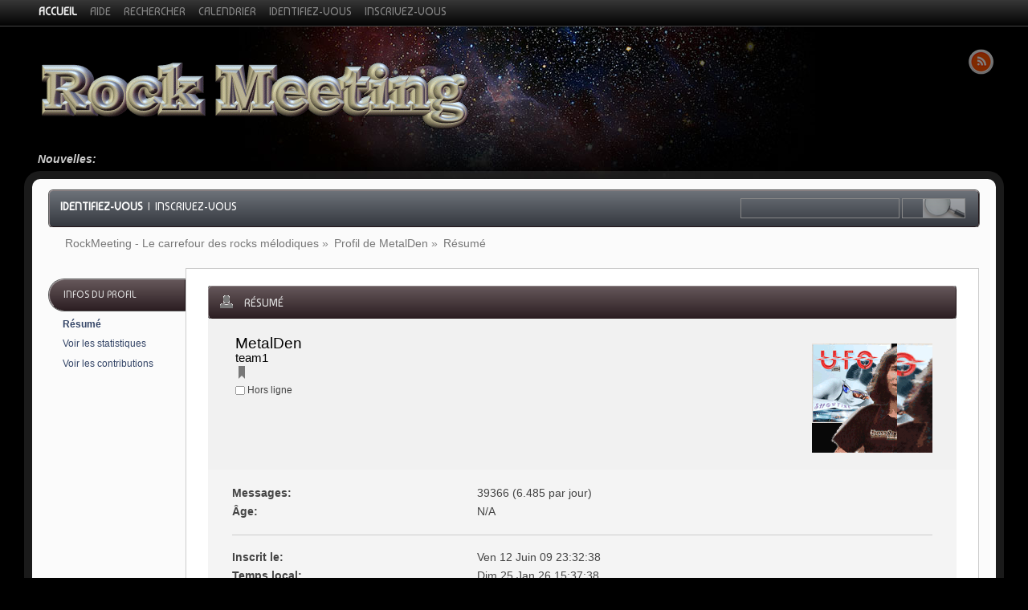

--- FILE ---
content_type: text/html; charset=UTF-8
request_url: https://rockmeeting.com/forum2015/index.php?PHPSESSID=d5hvfg0uv01t34eqt5vc2flo05&action=profile;u=3
body_size: 3268
content:
<!DOCTYPE html>
<html>
<head>
	<link href="https://fonts.googleapis.com/css?family=Baumans" rel="stylesheet" type="text/css">
	<link rel="stylesheet" type="text/css" href="https://rockmeeting.com/forum2015/Themes/alphacentauri20rev5/css/index.css?fin20" />
	
	<script type="text/javascript" src="https://rockmeeting.com/forum2015/Themes/default/scripts/script.js?fin20"></script>
	<script type="text/javascript" src="https://rockmeeting.com/forum2015/Themes/alphacentauri20rev5/scripts/theme.js?fin20"></script>
	<script type="text/javascript"><!-- // --><![CDATA[
		var alpha_themeId = "10";
		var smf_theme_url = "https://rockmeeting.com/forum2015/Themes/alphacentauri20rev5";
		var smf_default_theme_url = "https://rockmeeting.com/forum2015/Themes/default";
		var smf_images_url = "https://rockmeeting.com/forum2015/Themes/alphacentauri20rev5/images";
		var smf_scripturl = "https://rockmeeting.com/forum2015/index.php?PHPSESSID=d5hvfg0uv01t34eqt5vc2flo05&amp;";
		var smf_iso_case_folding = false;
		var smf_charset = "UTF-8";
		var ajax_notification_text = "Chargement...";
		var ajax_notification_cancel_text = "Annuler";
	// ]]></script>
	<meta name="viewport" content="width=device-width, initial-scale=1, maximum-scale=1" />
	<link rel="apple-touch-icon" sizes="72x72" href="touch-icon-ipad.png" />
	<link rel="apple-touch-icon" sizes="114x114" href="touch-icon-iphone4.png" />
	<link rel="apple-touch-startup-image" href="startup.png" />
	<meta name="apple-mobile-web-app-capable" content="yes" />
	<meta name="apple-mobile-web-app-status-bar-style" content="black" />	
	<meta http-equiv="Content-Type" content="text/html; charset=UTF-8" />
	<meta name="description" content="Profil de MetalDen" />
	<title>Profil de MetalDen</title><link rel="canonical" href="https://rockmeeting.com/forum2015/index.php?action=profile;u=3" />
	<link rel="help" href="https://rockmeeting.com/forum2015/index.php?PHPSESSID=d5hvfg0uv01t34eqt5vc2flo05&amp;action=help" />
	<link rel="search" href="https://rockmeeting.com/forum2015/index.php?PHPSESSID=d5hvfg0uv01t34eqt5vc2flo05&amp;action=search" />
	<link rel="contents" href="https://rockmeeting.com/forum2015/index.php?PHPSESSID=d5hvfg0uv01t34eqt5vc2flo05&amp;" /><link rel="alternate" type="application/rss+xml" title="RockMeeting - Le carrefour des rocks mélodiques - Flux RSS" href="https://rockmeeting.com/forum2015/index.php?PHPSESSID=d5hvfg0uv01t34eqt5vc2flo05&amp;type=rss;action=.xml" />
	
	<script type="text/javascript"><!-- // --><![CDATA[
		var _ohWidth = 480;
		var _ohHeight = 270;
	// ]]></script>
	<script type="text/javascript">!window.jQuery && document.write(unescape('%3Cscript src="//code.jquery.com/jquery-1.9.1.min.js"%3E%3C/script%3E'))</script>
	<script type="text/javascript" src="https://rockmeeting.com/forum2015/Themes/default/scripts/ohyoutube.min.js"></script>
	<link rel="stylesheet" type="text/css" href="https://rockmeeting.com/forum2015/Themes/default/css/oharaEmbed.css" />
</head>
<body>
	<div id="themeframe">
		<div id="topframe">
			<div class="forumwidth">
	<div id="menuHolder">
		<div id="main_menu">
			<ul class="dropmenu" id="menu_nav">
				<li id="button_home" class="first topactive ">
					<a  id="but_home" class="active firstlevel" title="Accueil" href="https://rockmeeting.com/forum2015/index.php?PHPSESSID=d5hvfg0uv01t34eqt5vc2flo05&amp;">
						<span class="last firstlevel">Accueil</span>
					</a>
				</li>
				<li id="button_help" class="first">
					<a  id="but_help" class="firstlevel" title="Aide" href="https://rockmeeting.com/forum2015/index.php?PHPSESSID=d5hvfg0uv01t34eqt5vc2flo05&amp;action=help">
						<span class="firstlevel">Aide</span>
					</a>
				</li>
				<li id="button_search" class="first">
					<a  id="but_search" class="firstlevel" title="Rechercher" href="https://rockmeeting.com/forum2015/index.php?PHPSESSID=d5hvfg0uv01t34eqt5vc2flo05&amp;action=search">
						<span class="firstlevel">Rechercher</span>
					</a>
				</li>
				<li id="button_calendar" class="first">
					<a  id="but_calendar" class="firstlevel" title="Calendrier" href="https://rockmeeting.com/forum2015/index.php?PHPSESSID=d5hvfg0uv01t34eqt5vc2flo05&amp;action=calendar">
						<span class="firstlevel">Calendrier</span>
					</a>
				</li>
				<li id="button_login" class="first">
					<a  id="but_login" class="firstlevel" title="Identifiez-vous" href="https://rockmeeting.com/forum2015/index.php?PHPSESSID=d5hvfg0uv01t34eqt5vc2flo05&amp;action=login">
						<span class="firstlevel">Identifiez-vous</span>
					</a>
				</li>
				<li id="button_register" class="first">
					<a  id="but_register" class="firstlevel" title="Inscrivez-vous" href="https://rockmeeting.com/forum2015/index.php?PHPSESSID=d5hvfg0uv01t34eqt5vc2flo05&amp;action=register">
						<span class="last firstlevel">Inscrivez-vous</span>
					</a>
				</li>
			</ul>
		</div>
	</div>
			</div>
		</div>
		<div id="top_content" class="forumwidth">
			
				<div id="full_titlebox">
					<div id="socialbox" class="floatright">
						<a id="rs" href="https://rockmeeting.com/forum2015/index.php?PHPSESSID=d5hvfg0uv01t34eqt5vc2flo05&amp;action=.xml;type=rss" title="https://rockmeeting.com/forum2015/index.php?PHPSESSID=d5hvfg0uv01t34eqt5vc2flo05&amp;action=.xml;type=rss"> </a>		</div>
					<h1 id="maintitle" class="floatleft">
						<a href="https://rockmeeting.com/forum2015/index.php?PHPSESSID=d5hvfg0uv01t34eqt5vc2flo05&amp;"><img src="https://rockmeeting.com/forum2015/Themes/alphacentauri20rev5/images/theme/logo_light.png" alt="RockMeeting - Le carrefour des rocks mélodiques" /></a>
					</h1>
				</div>
			<p id="full_newsbox"><strong>Nouvelles: </strong></p>
		</div>
		<div id="full_content" class="forumwidth"><div class="titlebg" style="overflow: hidden; ">
					<form id="search_form" action="https://rockmeeting.com/forum2015/index.php?PHPSESSID=d5hvfg0uv01t34eqt5vc2flo05&amp;action=search2" method="post" accept-charset="UTF-8" class="floatright">
						<input type="text" id="search" value="" class="input_text" />
						<input type="submit" id="submit" value=" " class="button_submit" />
						<input type="hidden" id="advanced" value="0" />
					</form>
							<a href="https://rockmeeting.com/forum2015/index.php?PHPSESSID=d5hvfg0uv01t34eqt5vc2flo05&amp;action=login"><strong>Identifiez-vous</strong></a>
							&nbsp;|&nbsp; <a href="https://rockmeeting.com/forum2015/index.php?PHPSESSID=d5hvfg0uv01t34eqt5vc2flo05&amp;action=register">Inscrivez-vous</a>
						</ul>
					</div>
				<div id="full_linktreebox">
	<div class="navigate_section">
		<ul>
			<li>
				<a href="https://rockmeeting.com/forum2015/index.php?PHPSESSID=d5hvfg0uv01t34eqt5vc2flo05&amp;"><span>RockMeeting - Le carrefour des rocks mélodiques</span></a> &#187;
			</li>
			<li>
				<a href="https://rockmeeting.com/forum2015/index.php?PHPSESSID=d5hvfg0uv01t34eqt5vc2flo05&amp;action=profile;u=3"><span>Profil de MetalDen</span></a> &#187;
			</li>
			<li class="last">
				<a href="https://rockmeeting.com/forum2015/index.php?PHPSESSID=d5hvfg0uv01t34eqt5vc2flo05&amp;action=profile;u=3;area=summary"><span>Résumé</span></a>
			</li>
		</ul>
	</div></div>
	<div id="main_container">
		<div id="left_admsection"><div class="inneradm">
			<div class="adm_section">
				<div class="cat_bar">
					<h4 class="catbg">Infos du Profil</h4>
				</div>
				<ul class="smalltext left_admmenu">
					<li>
						<strong><a href="https://rockmeeting.com/forum2015/index.php?PHPSESSID=d5hvfg0uv01t34eqt5vc2flo05&amp;action=profile;area=summary;u=3">Résumé</a></strong>
					</li>
					<li>
						<a href="https://rockmeeting.com/forum2015/index.php?PHPSESSID=d5hvfg0uv01t34eqt5vc2flo05&amp;action=profile;area=statistics;u=3">Voir les statistiques</a>
					</li>
					<li>
						<a href="https://rockmeeting.com/forum2015/index.php?PHPSESSID=d5hvfg0uv01t34eqt5vc2flo05&amp;action=profile;area=showposts;u=3">Voir les contributions</a>
					</li>
				</ul>
			</div>
		</div></div>
		<div id="main_admsection">
	<script type="text/javascript" src="https://rockmeeting.com/forum2015/Themes/default/scripts/profile.js"></script>
	<script type="text/javascript"><!-- // --><![CDATA[
		disableAutoComplete();
	// ]]></script>
<div id="profileview" class="flow_auto">
	<div class="cat_bar">
		<h3 class="catbg">
			<span class="ie6_header floatleft"><img src="https://rockmeeting.com/forum2015/Themes/alphacentauri20rev5/images/icons/profile_sm.gif" alt="" class="icon" />Résumé</span>
		</h3>
	</div>
	<div id="basicinfo">
		<div class="windowbg">
			<span class="topslice"><span></span></span>
			<div class="content flow_auto">
				<div class="username"><h4>MetalDen <span class="position">team1</span></h4></div>
				<img class="avatar" src="https://rockmeeting.com/forum2015/index.php?PHPSESSID=d5hvfg0uv01t34eqt5vc2flo05&amp;action=dlattach;attach=840;type=avatar" alt="" />
				<ul class="reset">
					<li><a href="http://rockmeeting.com" title="rockmeeting" target="_blank" rel="noopener noreferrer" class="new_win"><img src="https://rockmeeting.com/forum2015/Themes/alphacentauri20rev5/images/www_sm.gif" alt="rockmeeting" /></a></li>
				
				
				
				
			</ul>
			<span id="userstatus"><img src="https://rockmeeting.com/forum2015/Themes/alphacentauri20rev5/images/useroff.gif" alt="Hors ligne" align="middle" /><span class="smalltext"> Hors ligne</span>
				</span>
				<p id="infolinks">
					<a href="https://rockmeeting.com/forum2015/index.php?PHPSESSID=d5hvfg0uv01t34eqt5vc2flo05&amp;action=profile;area=showposts;u=3">Voir les contributions</a><br />
					<a href="https://rockmeeting.com/forum2015/index.php?PHPSESSID=d5hvfg0uv01t34eqt5vc2flo05&amp;action=profile;area=statistics;u=3">Voir les statistiques</a>
				</p>
			</div>
			<span class="botslice"><span></span></span>
		</div>
	</div>
	<div id="detailedinfo">
		<div class="windowbg2">
			<span class="topslice"><span></span></span>
			<div class="content">
				<dl>
					<dt>Messages: </dt>
					<dd>39366 (6.485 par jour)</dd>
					<dt>Âge:</dt>
					<dd>N/A</dd>
				</dl>
				<dl class="noborder">
					<dt>Inscrit le: </dt>
					<dd>Ven 12 Juin 09 23:32:38</dd>
					<dt>Temps local:</dt>
					<dd>Dim 25 Jan 26 15:37:38</dd>
					<dt>Langue:</dt>
					<dd>French</dd>
					<dt>Dernière visite: </dt>
					<dd>Lun 19 Jan 26 17:41:53</dd>
				</dl>
				<div class="signature">
					<h5>Signature:</h5>
					<span style="font-size: 12pt;" class="bbc_size"><span style="color: red;" class="bbc_color"><strong><a href="http://rockmeeting.com" class="bbc_link" target="_blank" rel="noopener noreferrer">Revenir sur le portail d’accueil RockMeeting le site</a></strong></span></span> : <span style="font-size: 12pt;" class="bbc_size"><a href="http://rockmeeting.com" class="bbc_link" target="_blank" rel="noopener noreferrer">http://rockmeeting.com</a></span>
				</div>
			</div>
			<span class="botslice"><span></span></span>
		</div>
	</div>
<div class="clear"></div>
</div>
		</div>
	</div><br class="clear" />
		</div>
		<div id="full_footer" class="forumwidth">
			<span class="smalltext" style="display: inline; visibility: visible; font-family: Verdana, Arial, sans-serif;"><a href="https://rockmeeting.com/forum2015/index.php?PHPSESSID=d5hvfg0uv01t34eqt5vc2flo05&amp;action=credits" title="Simple Machines Forum" target="_blank" class="new_win">SMF 2.0.17</a> |
<a href="http://www.simplemachines.org/about/smf/license.php" title="License" target="_blank" class="new_win">SMF &copy; 2017</a>, <a href="http://www.simplemachines.org" title="Simple Machines" target="_blank" class="new_win">Simple Machines</a>
			</span>
			<div>Page générée en 0.019 secondes avec 14 requêtes.</div><div><a href="https://www.bjornhkristiansen.com/smf21/index.php?board=6.0"><b>AlphaCentauri</b> &copy; 2015-2016, BHKristiansen</a></div>	
		</div>
	</div>
</body></html>